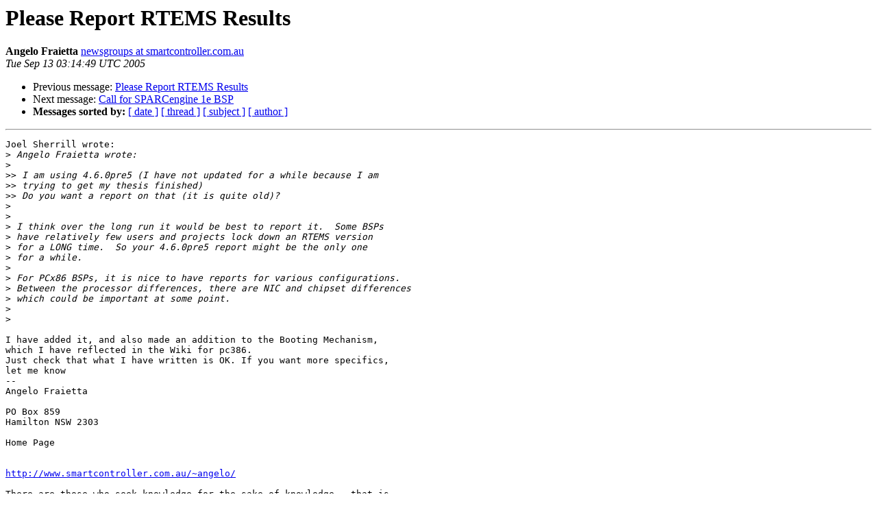

--- FILE ---
content_type: text/html
request_url: https://lists.rtems.org/pipermail/users/2005-September/046727.html
body_size: 4456
content:
<!DOCTYPE HTML PUBLIC "-//W3C//DTD HTML 4.01 Transitional//EN">
<HTML>
 <head><script>  var _paq = window._paq = window._paq || [];_paq.push(['trackPageView']);  _paq.push(['enableLinkTracking']);  (function() {    var u='https://eye.rtems.org/eye/';    _paq.push(['setTrackerUrl', u+'matomo.php']);    _paq.push(['setSiteId', '12']);    var d=document, g=d.createElement('script'), s=d.getElementsByTagName('script')[0];    g.async=true; g.src=u+'matomo.js'; s.parentNode.insertBefore(g,s);  })();</script>
   <TITLE> Please Report RTEMS Results
   </TITLE>
   <LINK REL="Index" HREF="index.html" >
   <LINK REL="made" HREF="mailto:users%40rtems.org?Subject=Re%3A%20Please%20Report%20RTEMS%20Results&In-Reply-To=%3C43264429.8080805%40smartcontroller.com.au%3E">
   <META NAME="robots" CONTENT="index,nofollow">
   <style type="text/css">
       pre {
           white-space: pre-wrap;       /* css-2.1, curent FF, Opera, Safari */
           }
   </style>
   <META http-equiv="Content-Type" content="text/html; charset=us-ascii">
   <LINK REL="Previous"  HREF="046717.html">
   <LINK REL="Next"  HREF="013103.html">
<!-- Global site tag (gtag.js) - Google Analytics -->
<script async src="https://www.googletagmanager.com/gtag/js?id=UA-148803305-5"></script>
<script>
  window.dataLayer = window.dataLayer || [];
  function gtag(){dataLayer.push(arguments);}
  gtag('js', new Date());

  gtag('config', 'UA-148803305-5');
</script>
 </HEAD>
 <BODY BGCOLOR="#ffffff">
   <H1>Please Report RTEMS Results</H1>
    <B>Angelo Fraietta</B> 
    <A HREF="mailto:users%40rtems.org?Subject=Re%3A%20Please%20Report%20RTEMS%20Results&In-Reply-To=%3C43264429.8080805%40smartcontroller.com.au%3E"
       TITLE="Please Report RTEMS Results">newsgroups at smartcontroller.com.au
       </A><BR>
    <I>Tue Sep 13 03:14:49 UTC 2005</I>
    <P><UL>
        <LI>Previous message: <A HREF="046717.html">Please Report RTEMS Results
</A></li>
        <LI>Next message: <A HREF="013103.html">Call for SPARCengine 1e BSP
</A></li>
         <LI> <B>Messages sorted by:</B> 
              <a href="date.html#46727">[ date ]</a>
              <a href="thread.html#46727">[ thread ]</a>
              <a href="subject.html#46727">[ subject ]</a>
              <a href="author.html#46727">[ author ]</a>
         </LI>
       </UL>
    <HR>  
<!--beginarticle-->
<PRE>Joel Sherrill wrote:
&gt;<i> Angelo Fraietta wrote:
</I>&gt;<i> 
</I>&gt;&gt;<i> I am using 4.6.0pre5 (I have not updated for a while because I am 
</I>&gt;&gt;<i> trying to get my thesis finished)
</I>&gt;&gt;<i> Do you want a report on that (it is quite old)?
</I>&gt;<i> 
</I>&gt;<i> 
</I>&gt;<i> I think over the long run it would be best to report it.  Some BSPs
</I>&gt;<i> have relatively few users and projects lock down an RTEMS version
</I>&gt;<i> for a LONG time.  So your 4.6.0pre5 report might be the only one
</I>&gt;<i> for a while.
</I>&gt;<i> 
</I>&gt;<i> For PCx86 BSPs, it is nice to have reports for various configurations.
</I>&gt;<i> Between the processor differences, there are NIC and chipset differences
</I>&gt;<i> which could be important at some point.
</I>&gt;<i> 
</I>&gt;<i> 
</I>
I have added it, and also made an addition to the Booting Mechanism, 
which I have reflected in the Wiki for pc386.
Just check that what I have written is OK. If you want more specifics, 
let me know
-- 
Angelo Fraietta

PO Box 859
Hamilton NSW 2303

Home Page


<A HREF="http://www.smartcontroller.com.au/~angelo/">http://www.smartcontroller.com.au/~angelo/</A>

There are those who seek knowledge for the sake of knowledge - that is 
CURIOSITY
There are those who seek knowledge to be known by others - that is VANITY
There are those who seek knowledge in order to serve - that is LOVE
     Bernard of Clairvaux (1090 - 1153)



</PRE>

<!--endarticle-->
    <HR>
    <P><UL>
        <!--threads-->
	<LI>Previous message: <A HREF="046717.html">Please Report RTEMS Results
</A></li>
	<LI>Next message: <A HREF="013103.html">Call for SPARCengine 1e BSP
</A></li>
         <LI> <B>Messages sorted by:</B> 
              <a href="date.html#46727">[ date ]</a>
              <a href="thread.html#46727">[ thread ]</a>
              <a href="subject.html#46727">[ subject ]</a>
              <a href="author.html#46727">[ author ]</a>
         </LI>
       </UL>

<hr>
<a href="http://lists.rtems.org/mailman/listinfo/users">More information about the users
mailing list</a><br>
</body></html>


--- FILE ---
content_type: text/javascript
request_url: https://eye.rtems.org/eye/matomo.js
body_size: 68195
content:
/*!!
 * Matomo - free/libre analytics platform
 *
 * JavaScript tracking client
 *
 * @link https://piwik.org
 * @source https://github.com/matomo-org/matomo/blob/master/js/piwik.js
 * @license https://piwik.org/free-software/bsd/ BSD-3 Clause (also in js/LICENSE.txt)
 * @license magnet:?xt=urn:btih:c80d50af7d3db9be66a4d0a86db0286e4fd33292&dn=bsd-3-clause.txt BSD-3-Clause
 */
;if(typeof _paq!=="object"){_paq=[]}if(typeof window.Matomo!=="object"){window.Matomo=window.Piwik=(function(){var s,b={},A={},K=document,g=navigator,ac=screen,X=window,h=X.performance||X.mozPerformance||X.msPerformance||X.webkitPerformance,u=X.encodeURIComponent,W=X.decodeURIComponent,k=unescape,M=[],I,v,am=[],z=0,ag=0,Y=0,m=false,q="";function p(au){try{return W(au)}catch(av){return unescape(au)}}function N(av){var au=typeof av;return au!=="undefined"}function D(au){return typeof au==="function"}function aa(au){return typeof au==="object"}function y(au){return typeof au==="string"||au instanceof String}function al(au){return typeof au==="number"||au instanceof Number
}function ad(au){return N(au)&&(al(au)||(y(au)&&au.length))}function E(av){if(!av){return true}var au;for(au in av){if(Object.prototype.hasOwnProperty.call(av,au)){return false}}return true}function ap(au){var av=typeof console;if(av!=="undefined"&&console&&console.error){console.error(au)}}function ak(){var az,ay,aB,av,au;for(az=0;az<arguments.length;az+=1){au=null;if(arguments[az]&&arguments[az].slice){au=arguments[az].slice()}av=arguments[az];aB=av.shift();var aA,aw;var ax=y(aB)&&aB.indexOf("::")>0;if(ax){aA=aB.split("::");aw=aA[0];aB=aA[1];if("object"===typeof v[aw]&&"function"===typeof v[aw][aB]){v[aw][aB].apply(v[aw],av)}else{if(au){am.push(au)}}}else{for(ay=0;ay<M.length;ay++){if(y(aB)){aw=M[ay];var aC=aB.indexOf(".")>0;if(aC){aA=aB.split(".");if(aw&&"object"===typeof aw[aA[0]]){aw=aw[aA[0]];aB=aA[1]}else{if(au){am.push(au);break}}}if(aw[aB]){aw[aB].apply(aw,av)}else{var aD="The method '"+aB+'\' was not found in "_paq" variable.  Please have a look at the Matomo tracker documentation: https://developer.matomo.org/api-reference/tracking-javascript';
ap(aD);if(!aC){throw new TypeError(aD)}}if(aB==="addTracker"){break}if(aB==="setTrackerUrl"||aB==="setSiteId"){break}}else{aB.apply(M[ay],av)}}}}}function at(ax,aw,av,au){if(ax.addEventListener){ax.addEventListener(aw,av,au);return true}if(ax.attachEvent){return ax.attachEvent("on"+aw,av)}ax["on"+aw]=av}function n(au){if(K.readyState==="complete"){au()}else{if(X.addEventListener){X.addEventListener("load",au,false)}else{if(X.attachEvent){X.attachEvent("onload",au)}}}}function r(ax){var au=false;if(K.attachEvent){au=K.readyState==="complete"}else{au=K.readyState!=="loading"}if(au){ax();return}var aw;if(K.addEventListener){at(K,"DOMContentLoaded",function av(){K.removeEventListener("DOMContentLoaded",av,false);if(!au){au=true;ax()}})}else{if(K.attachEvent){K.attachEvent("onreadystatechange",function av(){if(K.readyState==="complete"){K.detachEvent("onreadystatechange",av);if(!au){au=true;ax()}}});if(K.documentElement.doScroll&&X===X.top){(function av(){if(!au){try{K.documentElement.doScroll("left")
}catch(ay){setTimeout(av,0);return}au=true;ax()}}())}}}at(X,"load",function(){if(!au){au=true;ax()}},false)}function ah(av,aA,aB){if(!av){return""}var au="",ax,aw,ay,az;for(ax in b){if(Object.prototype.hasOwnProperty.call(b,ax)){az=b[ax]&&"function"===typeof b[ax][av];if(az){aw=b[ax][av];ay=aw(aA||{},aB);if(ay){au+=ay}}}}return au}function an(av){var au;m=true;ah("unload");au=new Date();var aw=au.getTimeAlias();if((s-aw)>3000){s=aw+3000}if(s){do{au=new Date()}while(au.getTimeAlias()<s)}}function o(aw,av){var au=K.createElement("script");au.type="text/javascript";au.src=aw;if(au.readyState){au.onreadystatechange=function(){var ax=this.readyState;if(ax==="loaded"||ax==="complete"){au.onreadystatechange=null;av()}}}else{au.onload=av}K.getElementsByTagName("head")[0].appendChild(au)}function O(){var au="";try{au=X.top.document.referrer}catch(aw){if(X.parent){try{au=X.parent.document.referrer}catch(av){au=""}}}if(au===""){au=K.referrer}return au}function t(au){var aw=new RegExp("^([a-z]+):"),av=aw.exec(au);
return av?av[1]:null}function d(au){var aw=new RegExp("^(?:(?:https?|ftp):)/*(?:[^@]+@)?([^:/#]+)"),av=aw.exec(au);return av?av[1]:au}function H(au){return(/^[0-9][0-9]*(\.[0-9]+)?$/).test(au)}function R(aw,ax){var au={},av;for(av in aw){if(aw.hasOwnProperty(av)&&ax(aw[av])){au[av]=aw[av]}}return au}function C(aw){var au={},av;for(av in aw){if(aw.hasOwnProperty(av)){if(H(aw[av])){au[av]=Math.round(aw[av])}else{throw new Error('Parameter "'+av+'" provided value "'+aw[av]+'" is not valid. Please provide a numeric value.')}}}return au}function l(av){var aw="",au;for(au in av){if(av.hasOwnProperty(au)){aw+="&"+u(au)+"="+u(av[au])}}return aw}function ao(av,au){av=String(av);return av.lastIndexOf(au,0)===0}function V(av,au){av=String(av);return av.indexOf(au,av.length-au.length)!==-1}function B(av,au){av=String(av);return av.indexOf(au)!==-1}function f(av,au){av=String(av);return av.substr(0,av.length-au)}function J(ax,aw,az){ax=String(ax);if(!az){az=""}var au=ax.indexOf("#");var aA=ax.length;
if(au===-1){au=aA}var ay=ax.substr(0,au);var av=ax.substr(au,aA-au);if(ay.indexOf("?")===-1){ay+="?"}else{if(!V(ay,"?")){ay+="&"}}return ay+u(aw)+"="+u(az)+av}function j(av,aw){av=String(av);if(av.indexOf("?"+aw+"=")===-1&&av.indexOf("&"+aw+"=")===-1&&av.indexOf("#"+aw+"=")===-1){return av}var aB="";var aD=av.indexOf("#");if(aD!==-1){aB=av.substr(aD+1);av=av.substr(0,aD)}var ax=av.indexOf("?");var au="";var aA=av;if(ax>-1){au=av.substr(ax+1);aA=av.substr(0,ax)}var az=function(aF){var aH;var aG=aF.length-1;for(aG;aG>=0;aG--){aH=aF[aG].split("=")[0];if(aH===aw){aF.splice(aG,1)}}return aF};if(au){var aC=az(au.split("&")).join("&");if(aC){aA+="?"+aC}}if(aB&&aB.indexOf("=")>0){var ay=aB.charAt(0)==="?";if(ay){aB=aB.substr(1)}var aE=az(aB.split("&")).join("&");if(aE){aA+="#";if(ay){aA+="?"}aA+=aE}}else{if(aB){aA+="#"+aB}}return aA}function e(aw,av){var au="[\\?&#]"+av+"=([^&#]*)";var ay=new RegExp(au);var ax=ay.exec(aw);return ax?p(ax[1]):""}function a(au){if(au&&String(au)===au){return au.replace(/^\s+|\s+$/g,"")
}return au}function G(au){return unescape(u(au))}function ar(aJ){var aw=function(aP,aO){return(aP<<aO)|(aP>>>(32-aO))},aK=function(aR){var aP="",aQ,aO;for(aQ=7;aQ>=0;aQ--){aO=(aR>>>(aQ*4))&15;aP+=aO.toString(16)}return aP},az,aM,aL,av=[],aD=1732584193,aB=4023233417,aA=2562383102,ay=271733878,ax=3285377520,aI,aH,aG,aF,aE,aN,au,aC=[];aJ=G(aJ);au=aJ.length;for(aM=0;aM<au-3;aM+=4){aL=aJ.charCodeAt(aM)<<24|aJ.charCodeAt(aM+1)<<16|aJ.charCodeAt(aM+2)<<8|aJ.charCodeAt(aM+3);aC.push(aL)}switch(au&3){case 0:aM=2147483648;break;case 1:aM=aJ.charCodeAt(au-1)<<24|8388608;break;case 2:aM=aJ.charCodeAt(au-2)<<24|aJ.charCodeAt(au-1)<<16|32768;break;case 3:aM=aJ.charCodeAt(au-3)<<24|aJ.charCodeAt(au-2)<<16|aJ.charCodeAt(au-1)<<8|128;break}aC.push(aM);while((aC.length&15)!==14){aC.push(0)}aC.push(au>>>29);aC.push((au<<3)&4294967295);for(az=0;az<aC.length;az+=16){for(aM=0;aM<16;aM++){av[aM]=aC[az+aM]}for(aM=16;aM<=79;aM++){av[aM]=aw(av[aM-3]^av[aM-8]^av[aM-14]^av[aM-16],1)}aI=aD;aH=aB;aG=aA;aF=ay;aE=ax;for(aM=0;
aM<=19;aM++){aN=(aw(aI,5)+((aH&aG)|(~aH&aF))+aE+av[aM]+1518500249)&4294967295;aE=aF;aF=aG;aG=aw(aH,30);aH=aI;aI=aN}for(aM=20;aM<=39;aM++){aN=(aw(aI,5)+(aH^aG^aF)+aE+av[aM]+1859775393)&4294967295;aE=aF;aF=aG;aG=aw(aH,30);aH=aI;aI=aN}for(aM=40;aM<=59;aM++){aN=(aw(aI,5)+((aH&aG)|(aH&aF)|(aG&aF))+aE+av[aM]+2400959708)&4294967295;aE=aF;aF=aG;aG=aw(aH,30);aH=aI;aI=aN}for(aM=60;aM<=79;aM++){aN=(aw(aI,5)+(aH^aG^aF)+aE+av[aM]+3395469782)&4294967295;aE=aF;aF=aG;aG=aw(aH,30);aH=aI;aI=aN}aD=(aD+aI)&4294967295;aB=(aB+aH)&4294967295;aA=(aA+aG)&4294967295;ay=(ay+aF)&4294967295;ax=(ax+aE)&4294967295}aN=aK(aD)+aK(aB)+aK(aA)+aK(ay)+aK(ax);return aN.toLowerCase()}function af(aw,au,av){if(!aw){aw=""}if(!au){au=""}if(aw==="translate.googleusercontent.com"){if(av===""){av=au}au=e(au,"u");aw=d(au)}else{if(aw==="cc.bingj.com"||aw==="webcache.googleusercontent.com"||aw.slice(0,5)==="74.6."){au=K.links[0].href;aw=d(au)}}return[aw,au,av]}function P(av){var au=av.length;if(av.charAt(--au)==="."){av=av.slice(0,au)}if(av.slice(0,2)==="*."){av=av.slice(1)
}if(av.indexOf("/")!==-1){av=av.substr(0,av.indexOf("/"))}return av}function aq(av){av=av&&av.text?av.text:av;if(!y(av)){var au=K.getElementsByTagName("title");if(au&&N(au[0])){av=au[0].text}}return av}function T(au){if(!au){return[]}if(!N(au.children)&&N(au.childNodes)){return au.children}if(N(au.children)){return au.children}return[]}function Z(av,au){if(!av||!au){return false}if(av.contains){return av.contains(au)}if(av===au){return true}if(av.compareDocumentPosition){return !!(av.compareDocumentPosition(au)&16)}return false}function Q(aw,ax){if(aw&&aw.indexOf){return aw.indexOf(ax)}if(!N(aw)||aw===null){return -1}if(!aw.length){return -1}var au=aw.length;if(au===0){return -1}var av=0;while(av<au){if(aw[av]===ax){return av}av++}return -1}function i(aw){if(!aw){return false}function au(ay,az){if(X.getComputedStyle){return K.defaultView.getComputedStyle(ay,null)[az]}if(ay.currentStyle){return ay.currentStyle[az]}}function ax(ay){ay=ay.parentNode;while(ay){if(ay===K){return true}ay=ay.parentNode
}return false}function av(aA,aG,ay,aD,aB,aE,aC){var az=aA.parentNode,aF=1;if(!ax(aA)){return false}if(9===az.nodeType){return true}if("0"===au(aA,"opacity")||"none"===au(aA,"display")||"hidden"===au(aA,"visibility")){return false}if(!N(aG)||!N(ay)||!N(aD)||!N(aB)||!N(aE)||!N(aC)){aG=aA.offsetTop;aB=aA.offsetLeft;aD=aG+aA.offsetHeight;ay=aB+aA.offsetWidth;aE=aA.offsetWidth;aC=aA.offsetHeight}if(aw===aA&&(0===aC||0===aE)&&"hidden"===au(aA,"overflow")){return false}if(az){if(("hidden"===au(az,"overflow")||"scroll"===au(az,"overflow"))){if(aB+aF>az.offsetWidth+az.scrollLeft||aB+aE-aF<az.scrollLeft||aG+aF>az.offsetHeight+az.scrollTop||aG+aC-aF<az.scrollTop){return false}}if(aA.offsetParent===az){aB+=az.offsetLeft;aG+=az.offsetTop}return av(az,aG,ay,aD,aB,aE,aC)}return true}return av(aw)}var aj={htmlCollectionToArray:function(aw){var au=[],av;if(!aw||!aw.length){return au}for(av=0;av<aw.length;av++){au.push(aw[av])}return au},find:function(au){if(!document.querySelectorAll||!au){return[]}var av=document.querySelectorAll(au);
return this.htmlCollectionToArray(av)},findMultiple:function(aw){if(!aw||!aw.length){return[]}var av,ax;var au=[];for(av=0;av<aw.length;av++){ax=this.find(aw[av]);au=au.concat(ax)}au=this.makeNodesUnique(au);return au},findNodesByTagName:function(av,au){if(!av||!au||!av.getElementsByTagName){return[]}var aw=av.getElementsByTagName(au);return this.htmlCollectionToArray(aw)},makeNodesUnique:function(au){var az=[].concat(au);au.sort(function(aB,aA){if(aB===aA){return 0}var aD=Q(az,aB);var aC=Q(az,aA);if(aD===aC){return 0}return aD>aC?-1:1});if(au.length<=1){return au}var av=0;var ax=0;var ay=[];var aw;aw=au[av++];while(aw){if(aw===au[av]){ax=ay.push(av)}aw=au[av++]||null}while(ax--){au.splice(ay[ax],1)}return au},getAttributeValueFromNode:function(ay,aw){if(!this.hasNodeAttribute(ay,aw)){return}if(ay&&ay.getAttribute){return ay.getAttribute(aw)}if(!ay||!ay.attributes){return}var ax=(typeof ay.attributes[aw]);if("undefined"===ax){return}if(ay.attributes[aw].value){return ay.attributes[aw].value
}if(ay.attributes[aw].nodeValue){return ay.attributes[aw].nodeValue}var av;var au=ay.attributes;if(!au){return}for(av=0;av<au.length;av++){if(au[av].nodeName===aw){return au[av].nodeValue}}return null},hasNodeAttributeWithValue:function(av,au){var aw=this.getAttributeValueFromNode(av,au);return !!aw},hasNodeAttribute:function(aw,au){if(aw&&aw.hasAttribute){return aw.hasAttribute(au)}if(aw&&aw.attributes){var av=(typeof aw.attributes[au]);return"undefined"!==av}return false},hasNodeCssClass:function(aw,au){if(aw&&au&&aw.className){var av=typeof aw.className==="string"?aw.className.split(" "):[];if(-1!==Q(av,au)){return true}}return false},findNodesHavingAttribute:function(ay,aw,au){if(!au){au=[]}if(!ay||!aw){return au}var ax=T(ay);if(!ax||!ax.length){return au}var av,az;for(av=0;av<ax.length;av++){az=ax[av];if(this.hasNodeAttribute(az,aw)){au.push(az)}au=this.findNodesHavingAttribute(az,aw,au)}return au},findFirstNodeHavingAttribute:function(aw,av){if(!aw||!av){return}if(this.hasNodeAttribute(aw,av)){return aw
}var au=this.findNodesHavingAttribute(aw,av);if(au&&au.length){return au[0]}},findFirstNodeHavingAttributeWithValue:function(ax,aw){if(!ax||!aw){return}if(this.hasNodeAttributeWithValue(ax,aw)){return ax}var au=this.findNodesHavingAttribute(ax,aw);if(!au||!au.length){return}var av;for(av=0;av<au.length;av++){if(this.getAttributeValueFromNode(au[av],aw)){return au[av]}}},findNodesHavingCssClass:function(ay,ax,au){if(!au){au=[]}if(!ay||!ax){return au}if(ay.getElementsByClassName){var az=ay.getElementsByClassName(ax);return this.htmlCollectionToArray(az)}var aw=T(ay);if(!aw||!aw.length){return[]}var av,aA;for(av=0;av<aw.length;av++){aA=aw[av];if(this.hasNodeCssClass(aA,ax)){au.push(aA)}au=this.findNodesHavingCssClass(aA,ax,au)}return au},findFirstNodeHavingClass:function(aw,av){if(!aw||!av){return}if(this.hasNodeCssClass(aw,av)){return aw}var au=this.findNodesHavingCssClass(aw,av);if(au&&au.length){return au[0]}},isLinkElement:function(av){if(!av){return false}var au=String(av.nodeName).toLowerCase();
var ax=["a","area"];var aw=Q(ax,au);return aw!==-1},setAnyAttribute:function(av,au,aw){if(!av||!au){return}if(av.setAttribute){av.setAttribute(au,aw)}else{av[au]=aw}}};var x={CONTENT_ATTR:"data-track-content",CONTENT_CLASS:"matomoTrackContent",LEGACY_CONTENT_CLASS:"piwikTrackContent",CONTENT_NAME_ATTR:"data-content-name",CONTENT_PIECE_ATTR:"data-content-piece",CONTENT_PIECE_CLASS:"matomoContentPiece",LEGACY_CONTENT_PIECE_CLASS:"piwikContentPiece",CONTENT_TARGET_ATTR:"data-content-target",CONTENT_TARGET_CLASS:"matomoContentTarget",LEGACY_CONTENT_TARGET_CLASS:"piwikContentTarget",CONTENT_IGNOREINTERACTION_ATTR:"data-content-ignoreinteraction",CONTENT_IGNOREINTERACTION_CLASS:"matomoContentIgnoreInteraction",LEGACY_CONTENT_IGNOREINTERACTION_CLASS:"piwikContentIgnoreInteraction",location:undefined,findContentNodes:function(){var av="."+this.CONTENT_CLASS;var aw="."+this.LEGACY_CONTENT_CLASS;var au="["+this.CONTENT_ATTR+"]";var ax=aj.findMultiple([av,aw,au]);return ax},findContentNodesWithinNode:function(ax){if(!ax){return[]
}var av=aj.findNodesHavingCssClass(ax,this.CONTENT_CLASS);av=aj.findNodesHavingCssClass(ax,this.LEGACY_CONTENT_CLASS,av);var au=aj.findNodesHavingAttribute(ax,this.CONTENT_ATTR);if(au&&au.length){var aw;for(aw=0;aw<au.length;aw++){av.push(au[aw])}}if(aj.hasNodeAttribute(ax,this.CONTENT_ATTR)){av.push(ax)}else{if(aj.hasNodeCssClass(ax,this.CONTENT_CLASS)){av.push(ax)}else{if(aj.hasNodeCssClass(ax,this.LEGACY_CONTENT_CLASS)){av.push(ax)}}}av=aj.makeNodesUnique(av);return av},findParentContentNode:function(av){if(!av){return}var aw=av;var au=0;while(aw&&aw!==K&&aw.parentNode){if(aj.hasNodeAttribute(aw,this.CONTENT_ATTR)){return aw}if(aj.hasNodeCssClass(aw,this.CONTENT_CLASS)){return aw}if(aj.hasNodeCssClass(aw,this.LEGACY_CONTENT_CLASS)){return aw}aw=aw.parentNode;if(au>1000){break}au++}},findPieceNode:function(av){var au;au=aj.findFirstNodeHavingAttribute(av,this.CONTENT_PIECE_ATTR);if(!au){au=aj.findFirstNodeHavingClass(av,this.CONTENT_PIECE_CLASS)}if(!au){au=aj.findFirstNodeHavingClass(av,this.LEGACY_CONTENT_PIECE_CLASS)
}if(au){return au}return av},findTargetNodeNoDefault:function(au){if(!au){return}var av=aj.findFirstNodeHavingAttributeWithValue(au,this.CONTENT_TARGET_ATTR);if(av){return av}av=aj.findFirstNodeHavingAttribute(au,this.CONTENT_TARGET_ATTR);if(av){return av}av=aj.findFirstNodeHavingClass(au,this.CONTENT_TARGET_CLASS);if(av){return av}av=aj.findFirstNodeHavingClass(au,this.LEGACY_CONTENT_TARGET_CLASS);if(av){return av}},findTargetNode:function(au){var av=this.findTargetNodeNoDefault(au);if(av){return av}return au},findContentName:function(av){if(!av){return}var ay=aj.findFirstNodeHavingAttributeWithValue(av,this.CONTENT_NAME_ATTR);if(ay){return aj.getAttributeValueFromNode(ay,this.CONTENT_NAME_ATTR)}var au=this.findContentPiece(av);if(au){return this.removeDomainIfIsInLink(au)}if(aj.hasNodeAttributeWithValue(av,"title")){return aj.getAttributeValueFromNode(av,"title")}var aw=this.findPieceNode(av);if(aj.hasNodeAttributeWithValue(aw,"title")){return aj.getAttributeValueFromNode(aw,"title")}var ax=this.findTargetNode(av);
if(aj.hasNodeAttributeWithValue(ax,"title")){return aj.getAttributeValueFromNode(ax,"title")}},findContentPiece:function(av){if(!av){return}var ax=aj.findFirstNodeHavingAttributeWithValue(av,this.CONTENT_PIECE_ATTR);if(ax){return aj.getAttributeValueFromNode(ax,this.CONTENT_PIECE_ATTR)}var au=this.findPieceNode(av);var aw=this.findMediaUrlInNode(au);if(aw){return this.toAbsoluteUrl(aw)}},findContentTarget:function(aw){if(!aw){return}var ax=this.findTargetNode(aw);if(aj.hasNodeAttributeWithValue(ax,this.CONTENT_TARGET_ATTR)){return aj.getAttributeValueFromNode(ax,this.CONTENT_TARGET_ATTR)}var av;if(aj.hasNodeAttributeWithValue(ax,"href")){av=aj.getAttributeValueFromNode(ax,"href");return this.toAbsoluteUrl(av)}var au=this.findPieceNode(aw);if(aj.hasNodeAttributeWithValue(au,"href")){av=aj.getAttributeValueFromNode(au,"href");return this.toAbsoluteUrl(av)}},isSameDomain:function(au){if(!au||!au.indexOf){return false}if(0===au.indexOf(this.getLocation().origin)){return true}var av=au.indexOf(this.getLocation().host);
if(8>=av&&0<=av){return true}return false},removeDomainIfIsInLink:function(aw){var av="^https?://[^/]+";var au="^.*//[^/]+";if(aw&&aw.search&&-1!==aw.search(new RegExp(av))&&this.isSameDomain(aw)){aw=aw.replace(new RegExp(au),"");if(!aw){aw="/"}}return aw},findMediaUrlInNode:function(ay){if(!ay){return}var aw=["img","embed","video","audio"];var au=ay.nodeName.toLowerCase();if(-1!==Q(aw,au)&&aj.findFirstNodeHavingAttributeWithValue(ay,"src")){var ax=aj.findFirstNodeHavingAttributeWithValue(ay,"src");return aj.getAttributeValueFromNode(ax,"src")}if(au==="object"&&aj.hasNodeAttributeWithValue(ay,"data")){return aj.getAttributeValueFromNode(ay,"data")}if(au==="object"){var az=aj.findNodesByTagName(ay,"param");if(az&&az.length){var av;for(av=0;av<az.length;av++){if("movie"===aj.getAttributeValueFromNode(az[av],"name")&&aj.hasNodeAttributeWithValue(az[av],"value")){return aj.getAttributeValueFromNode(az[av],"value")}}}var aA=aj.findNodesByTagName(ay,"embed");if(aA&&aA.length){return this.findMediaUrlInNode(aA[0])
}}},trim:function(au){return a(au)},isOrWasNodeInViewport:function(az){if(!az||!az.getBoundingClientRect||az.nodeType!==1){return true}var ay=az.getBoundingClientRect();var ax=K.documentElement||{};var aw=ay.top<0;if(aw&&az.offsetTop){aw=(az.offsetTop+ay.height)>0}var av=ax.clientWidth;if(X.innerWidth&&av>X.innerWidth){av=X.innerWidth}var au=ax.clientHeight;if(X.innerHeight&&au>X.innerHeight){au=X.innerHeight}return((ay.bottom>0||aw)&&ay.right>0&&ay.left<av&&((ay.top<au)||aw))},isNodeVisible:function(av){var au=i(av);var aw=this.isOrWasNodeInViewport(av);return au&&aw},buildInteractionRequestParams:function(au,av,aw,ax){var ay="";if(au){ay+="c_i="+u(au)}if(av){if(ay){ay+="&"}ay+="c_n="+u(av)}if(aw){if(ay){ay+="&"}ay+="c_p="+u(aw)}if(ax){if(ay){ay+="&"}ay+="c_t="+u(ax)}if(ay){ay+="&ca=1"}return ay},buildImpressionRequestParams:function(au,av,aw){var ax="c_n="+u(au)+"&c_p="+u(av);if(aw){ax+="&c_t="+u(aw)}if(ax){ax+="&ca=1"}return ax},buildContentBlock:function(aw){if(!aw){return}var au=this.findContentName(aw);
var av=this.findContentPiece(aw);var ax=this.findContentTarget(aw);au=this.trim(au);av=this.trim(av);ax=this.trim(ax);return{name:au||"Unknown",piece:av||"Unknown",target:ax||""}},collectContent:function(ax){if(!ax||!ax.length){return[]}var aw=[];var au,av;for(au=0;au<ax.length;au++){av=this.buildContentBlock(ax[au]);if(N(av)){aw.push(av)}}return aw},setLocation:function(au){this.location=au},getLocation:function(){var au=this.location||X.location;if(!au.origin){au.origin=au.protocol+"//"+au.hostname+(au.port?":"+au.port:"")}return au},toAbsoluteUrl:function(av){if((!av||String(av)!==av)&&av!==""){return av}if(""===av){return this.getLocation().href}if(av.search(/^\/\//)!==-1){return this.getLocation().protocol+av}if(av.search(/:\/\//)!==-1){return av}if(0===av.indexOf("#")){return this.getLocation().origin+this.getLocation().pathname+av}if(0===av.indexOf("?")){return this.getLocation().origin+this.getLocation().pathname+av}if(0===av.search("^[a-zA-Z]{2,11}:")){return av}if(av.search(/^\//)!==-1){return this.getLocation().origin+av
}var au="(.*/)";var aw=this.getLocation().origin+this.getLocation().pathname.match(new RegExp(au))[0];return aw+av},isUrlToCurrentDomain:function(av){var aw=this.toAbsoluteUrl(av);if(!aw){return false}var au=this.getLocation().origin;if(au===aw){return true}if(0===String(aw).indexOf(au)){if(":"===String(aw).substr(au.length,1)){return false}return true}return false},setHrefAttribute:function(av,au){if(!av||!au){return}aj.setAnyAttribute(av,"href",au)},shouldIgnoreInteraction:function(au){if(aj.hasNodeAttribute(au,this.CONTENT_IGNOREINTERACTION_ATTR)){return true}if(aj.hasNodeCssClass(au,this.CONTENT_IGNOREINTERACTION_CLASS)){return true}if(aj.hasNodeCssClass(au,this.LEGACY_CONTENT_IGNOREINTERACTION_CLASS)){return true}return false}};function ab(av,ay){if(ay){return ay}av=x.toAbsoluteUrl(av);if(B(av,"?")){var ax=av.indexOf("?");av=av.slice(0,ax)}if(V(av,"matomo.php")){av=f(av,"matomo.php".length)}else{if(V(av,"piwik.php")){av=f(av,"piwik.php".length)}else{if(V(av,".php")){var au=av.lastIndexOf("/");
var aw=1;av=av.slice(0,au+aw)}}}if(V(av,"/js/")){av=f(av,"js/".length)}return av}function S(aA){var aC="Matomo_Overlay";var av=new RegExp("index\\.php\\?module=Overlay&action=startOverlaySession&idSite=([0-9]+)&period=([^&]+)&date=([^&]+)(&segment=[^&]*)?");var aw=av.exec(K.referrer);if(aw){var ay=aw[1];if(ay!==String(aA)){return false}var az=aw[2],au=aw[3],ax=aw[4];if(!ax){ax=""}else{if(ax.indexOf("&segment=")===0){ax=ax.substr("&segment=".length)}}X.name=aC+"###"+az+"###"+au+"###"+ax}var aB=X.name.split("###");return aB.length===4&&aB[0]===aC}function ae(av,aA,aw){var az=X.name.split("###"),ay=az[1],au=az[2],ax=az[3],aB=ab(av,aA);o(aB+"plugins/Overlay/client/client.js?v=1",function(){Matomo_Overlay_Client.initialize(aB,aw,ay,au,ax)})}function w(){var aw;try{aw=X.frameElement}catch(av){return true}if(N(aw)){return(aw&&String(aw.nodeName).toLowerCase()==="iframe")?true:false}try{return X.self!==X.top}catch(au){return true}}function U(ct,cn){var bV=this,bo="mtm_consent",c1="mtm_cookie_consent",da="mtm_consent_removed",ch=af(K.domain,X.location.href,O()),di=P(ch[0]),bZ=p(ch[1]),bA=p(ch[2]),dg=false,cx="GET",dC=cx,aQ="application/x-www-form-urlencoded; charset=UTF-8",cR=aQ,aM=ct||"",bU="",dr="",cD="",cj=cn||"",bL="",b0="",bf,bu="",dy=["7z","aac","apk","arc","arj","asc","asf","asx","avi","azw3","bin","csv","deb","dmg","doc","docx","epub","exe","flv","gif","gz","gzip","hqx","ibooks","jar","jpg","jpeg","js","md5","mobi","mp2","mp3","mp4","mpg","mpeg","mov","movie","msi","msp","odb","odf","odg","ods","odt","ogg","ogv","pdf","phps","png","ppt","pptx","qt","qtm","ra","ram","rar","rpm","rtf","sea","sha","sha256","sha512","sig","sit","tar","tbz","tbz2","bz","bz2","tgz","torrent","txt","wav","wma","wmv","wpd","xls","xlsx","xml","xz","z","zip"],aG=[di],bM=[],cS=[".paypal.com"],cy=[],bY=[],bj=[],bW=500,dl=true,c7,bg,b4,b1,aw,cH=["pk_campaign","mtm_campaign","piwik_campaign","matomo_campaign","utm_campaign","utm_source","utm_medium"],bT=["pk_kwd","mtm_kwd","piwik_kwd","matomo_kwd","utm_term"],cV=["mtm_campaign","matomo_campaign","mtm_cpn","pk_campaign","piwik_campaign","pk_cpn","utm_campaign","mtm_keyword","matomo_kwd","mtm_kwd","pk_keyword","piwik_kwd","pk_kwd","utm_term","mtm_source","pk_source","utm_source","mtm_medium","pk_medium","utm_medium","mtm_content","pk_content","utm_content","mtm_cid","pk_cid","utm_id","mtm_clid","mtm_group","pk_group","mtm_placement","pk_placement"],bv="_pk_",aD="pk_vid",ba=180,dp,bC,b5=false,aR="Lax",bx=false,de,bp,dm=true,bI,c8=33955200000,cE=1800000,dx=15768000000,bd=true,bR=false,bs=false,b3=false,aZ=false,cq,b9={},cC={},bz={},bG=200,cN={},ds={},dz={},a3={},co=[],by=false,ck=false,cp=[],cu=false,cZ=false,ax=false,dA=false,db=false,aW=false,bn=w(),cT=null,dq=null,a0,bO,cl=ar,bB,aU,bN=false,cK=0,bH=["id","ses","cvar","ref"],cY=false,bP=null,c9=[],cM=[],aF=Y++,aE=false,dn=true,cW=false;
try{bu=K.title}catch(cU){bu=""}function aL(dN){if(bx&&dN!==da){return 0}var dL=new RegExp("(^|;)[ ]*"+dN+"=([^;]*)"),dM=dL.exec(K.cookie);return dM?W(dM[2]):0}bP=!aL(da);function dG(dP,dQ,dT,dS,dN,dO,dR){if(bx&&dP!==da){return}var dM;if(dT){dM=new Date();dM.setTime(dM.getTime()+dT)}if(!dR){dR="Lax"}K.cookie=dP+"="+u(dQ)+(dT?";expires="+dM.toGMTString():"")+";path="+(dS||"/")+(dN?";domain="+dN:"")+(dO?";secure":"")+";SameSite="+dR;if((!dT||dT>=0)&&aL(dP)!==String(dQ)){var dL="There was an error setting cookie `"+dP+"`. Please check domain and path.";ap(dL)}}function cf(dL){var dN,dM;if(dm!==true&&!cY){for(dM=0;dM<cH.length;dM++){dL=j(dL,cH[dM])}for(dM=0;dM<bT.length;dM++){dL=j(dL,bT[dM])}for(dM=0;dM<cV.length;dM++){dL=j(dL,cV[dM])}}dL=j(dL,aD);dL=j(dL,"ignore_referrer");dL=j(dL,"ignore_referer");for(dM=0;dM<cy.length;dM++){dL=j(dL,cy[dM])}if(b1){dN=new RegExp("#.*");return dL.replace(dN,"")}return dL}function b8(dN,dL){var dO=t(dL),dM;if(dO){return dL}if(dL.slice(0,1)==="/"){return t(dN)+"://"+d(dN)+dL
}dN=cf(dN);dM=dN.indexOf("?");if(dM>=0){dN=dN.slice(0,dM)}dM=dN.lastIndexOf("/");if(dM!==dN.length-1){dN=dN.slice(0,dM+1)}return dN+dL}function c5(dN,dL){var dM;dN=String(dN).toLowerCase();dL=String(dL).toLowerCase();if(dN===dL){return true}if(dL.slice(0,1)==="."){if(dN===dL.slice(1)){return true}dM=dN.length-dL.length;if((dM>0)&&(dN.slice(dM)===dL)){return true}}return false}function cB(dL){var dM=document.createElement("a");if(dL.indexOf("//")!==0&&dL.indexOf("http")!==0){if(dL.indexOf("*")===0){dL=dL.substr(1)}if(dL.indexOf(".")===0){dL=dL.substr(1)}dL="http://"+dL}dM.href=x.toAbsoluteUrl(dL);if(dM.pathname){return dM.pathname}return""}function be(dM,dL){if(!ao(dL,"/")){dL="/"+dL}if(!ao(dM,"/")){dM="/"+dM}var dN=(dL==="/"||dL==="/*");if(dN){return true}if(dM===dL){return true}dL=String(dL).toLowerCase();dM=String(dM).toLowerCase();if(V(dL,"*")){dL=dL.slice(0,-1);dN=(!dL||dL==="/");if(dN){return true}if(dM===dL){return true}return dM.indexOf(dL)===0}if(!V(dM,"/")){dM+="/"}if(!V(dL,"/")){dL+="/"
}return dM.indexOf(dL)===0}function aA(dP,dR){var dM,dL,dN,dO,dQ;for(dM=0;dM<aG.length;dM++){dO=P(aG[dM]);dQ=cB(aG[dM]);if(c5(dP,dO)&&be(dR,dQ)){return true}}return false}function a6(dO){var dM,dL,dN;for(dM=0;dM<aG.length;dM++){dL=P(aG[dM].toLowerCase());if(dO===dL){return true}if(dL.slice(0,1)==="."){if(dO===dL.slice(1)){return true}dN=dO.length-dL.length;if((dN>0)&&(dO.slice(dN)===dL)){return true}}}return false}function cJ(dL){var dM,dO,dQ,dN,dP;if(!dL.length||!cS.length){return false}dO=d(dL);dQ=cB(dL);if(dO.indexOf("www.")===0){dO=dO.substr(4)}for(dM=0;dM<cS.length;dM++){dN=P(cS[dM]);dP=cB(cS[dM]);if(dN.indexOf("www.")===0){dN=dN.substr(4)}if(c5(dO,dN)&&be(dQ,dP)){return true}}return false}function au(){if(q&&q.length>0){return true}q=e(X.location.href,"tracker_install_check");return q&&q.length>0}function cI(){if(au()&&aa(X)){X.close()}}function cF(dL,dN){dL=dL.replace("send_image=0","send_image=1");var dM=new Image(1,1);dM.onload=function(){I=0;if(typeof dN==="function"){dN({request:dL,trackerUrl:aM,success:true})
}};dM.onerror=function(){if(typeof dN==="function"){dN({request:dL,trackerUrl:aM,success:false})}};dM.src=aM+(aM.indexOf("?")<0?"?":"&")+dL;cI()}function c2(dL){if(dC==="POST"){return true}return dL&&(dL.length>2000||dL.indexOf('{"requests"')===0)}function aT(){return"object"===typeof g&&"function"===typeof g.sendBeacon&&"function"===typeof Blob}function bh(dP,dS,dR){var dN=aT();if(!dN){return false}var dO={type:"application/x-www-form-urlencoded; charset=UTF-8"};var dT=false;var dM=aM;try{var dL=new Blob([dP],dO);if(dR&&!c2(dP)){dL=new Blob([],dO);dM=dM+(dM.indexOf("?")<0?"?":"&")+dP}dT=g.sendBeacon(dM,dL)}catch(dQ){return false}if(dT&&typeof dS==="function"){dS({request:dP,trackerUrl:aM,success:true,isSendBeacon:true})}cI();return dT}function dw(dM,dN,dL){if(!N(dL)||null===dL){dL=true}if(m&&bh(dM,dN,dL)){return}setTimeout(function(){if(m&&bh(dM,dN,dL)){return}var dQ;try{var dP=X.XMLHttpRequest?new X.XMLHttpRequest():X.ActiveXObject?new ActiveXObject("Microsoft.XMLHTTP"):null;dP.open("POST",aM,true);
dP.onreadystatechange=function(){if(this.readyState===4&&!(this.status>=200&&this.status<300)){var dR=m&&bh(dM,dN,dL);if(!dR&&dL){cF(dM,dN)}else{if(typeof dN==="function"){dN({request:dM,trackerUrl:aM,success:false,xhr:this})}}}else{if(this.readyState===4&&(typeof dN==="function")){dN({request:dM,trackerUrl:aM,success:true,xhr:this})}}};dP.setRequestHeader("Content-Type",cR);dP.withCredentials=true;dP.send(dM)}catch(dO){dQ=m&&bh(dM,dN,dL);if(!dQ&&dL){cF(dM,dN)}else{if(typeof dN==="function"){dN({request:dM,trackerUrl:aM,success:false})}}}cI()},50)}function cv(dM){var dL=new Date();var dN=dL.getTime()+dM;if(!s||dN>s){s=dN}}function bl(){bn=true;cT=new Date().getTime()}function dF(){var dL=new Date().getTime();return !cT||(dL-cT)>bg}function aH(){if(dF()){b4()}}function a5(){if(K.visibilityState==="hidden"&&dF()){b4()}else{if(K.visibilityState==="visible"){cT=new Date().getTime()}}}function dJ(){if(aW||!bg){return}aW=true;at(X,"focus",bl);at(X,"blur",aH);at(X,"visibilitychange",a5);ag++;v.addPlugin("HeartBeat"+ag,{unload:function(){if(aW&&dF()){b4()
}}})}function c0(dP){var dM=new Date();var dL=dM.getTime();dq=dL;if(cZ&&dL<cZ){var dN=cZ-dL;setTimeout(dP,dN);cv(dN+50);cZ+=50;return}if(cZ===false){var dO=800;cZ=dL+dO}dP()}function aX(){if(aL(da)){bP=false}else{if(aL(bo)){bP=true}}}function b2(dO){var dN,dM="",dL="";for(dN in dz){if(Object.prototype.hasOwnProperty.call(dz,dN)){dL+="&"+dN+"="+dz[dN]}}if(a3){dM="&uadata="+u(X.JSON.stringify(a3))}if(dO instanceof Array){for(dN=0;dN<dO.length;dN++){dO[dN]+=dM+dL}}else{dO+=dM+dL}return dO}function av(){return N(g.userAgentData)&&D(g.userAgentData.getHighEntropyValues)}function cG(dL){if(by||ck){return}ck=true;a3={brands:g.userAgentData.brands,platform:g.userAgentData.platform};g.userAgentData.getHighEntropyValues(["brands","model","platform","platformVersion","uaFullVersion","fullVersionList"]).then(function(dN){var dM;if(dN.fullVersionList){delete dN.brands;delete dN.uaFullVersion}a3=dN;by=true;ck=false;dL()},function(dM){by=true;ck=false;dL()})}function bS(dM,dL,dN){aX();if(!bP){c9.push([dM,dN]);
return}if(dn&&!by&&av()){co.push([dM,dN]);return}aE=true;if(!de&&dM){if(cY&&bP){dM+="&consent=1"}dM=b2(dM);c0(function(){if(dl&&bh(dM,dN,true)){cv(100);return}if(c2(dM)){dw(dM,dN)}else{cF(dM,dN)}cv(dL)})}if(!aW){dJ()}}function cA(dL){if(de){return false}return(dL&&dL.length)}function dv(dL,dP){if(!dP||dP>=dL.length){return[dL]}var dM=0;var dN=dL.length;var dO=[];for(dM;dM<dN;dM+=dP){dO.push(dL.slice(dM,dM+dP))}return dO}function dH(dM,dL){if(!cA(dM)){return}if(dn&&!by&&av()){co.push([dM,null]);return}if(!bP){c9.push([dM,null]);return}aE=true;c0(function(){var dP=dv(dM,50);var dN=0,dO;for(dN;dN<dP.length;dN++){dO='{"requests":["?'+b2(dP[dN]).join('","?')+'"],"send_image":0}';if(dl&&bh(dO,null,false)){cv(100)}else{dw(dO,null,false)}}cv(dL)})}function a2(dL){return bv+dL+"."+cj+"."+bB}function cc(dN,dM,dL){dG(dN,"",-129600000,dM,dL)}function ci(){if(bx){return"0"}if(!N(X.showModalDialog)&&N(g.cookieEnabled)){return g.cookieEnabled?"1":"0"}var dL=bv+"testcookie";dG(dL,"1",undefined,bC,dp,b5,aR);
var dM=aL(dL)==="1"?"1":"0";cc(dL);return dM}function bt(){bB=cl((dp||di)+(bC||"/")).slice(0,4)}function ay(){var dM,dL;for(dM=0;dM<co.length;dM++){dL=typeof co[dM][0];if(dL==="string"){bS(co[dM][0],bW,co[dM][1])}else{if(dL==="object"){dH(co[dM][0],bW)}}}co=[]}function c6(){if(!dn){return{}}if(av()){cG(ay)}if(N(dz.res)){return dz}var dM,dO,dP={pdf:"application/pdf",qt:"video/quicktime",realp:"audio/x-pn-realaudio-plugin",wma:"application/x-mplayer2",fla:"application/x-shockwave-flash",java:"application/x-java-vm",ag:"application/x-silverlight"};if(!((new RegExp("MSIE")).test(g.userAgent))){if(g.mimeTypes&&g.mimeTypes.length){for(dM in dP){if(Object.prototype.hasOwnProperty.call(dP,dM)){dO=g.mimeTypes[dP[dM]];dz[dM]=(dO&&dO.enabledPlugin)?"1":"0"}}}if(!((new RegExp("Edge[ /](\\d+[\\.\\d]+)")).test(g.userAgent))&&typeof navigator.javaEnabled!=="unknown"&&N(g.javaEnabled)&&g.javaEnabled()){dz.java="1"}if(!N(X.showModalDialog)&&N(g.cookieEnabled)){dz.cookie=g.cookieEnabled?"1":"0"}else{dz.cookie=ci()
}}var dN=parseInt(ac.width,10);var dL=parseInt(ac.height,10);dz.res=parseInt(dN,10)+"x"+parseInt(dL,10);return dz}function ca(){var dM=a2("cvar"),dL=aL(dM);if(dL&&dL.length){dL=X.JSON.parse(dL);if(aa(dL)){return dL}}return{}}function c3(){if(aZ===false){aZ=ca()}}function df(){var dL=c6();return cl((g.userAgent||"")+(g.platform||"")+X.JSON.stringify(dL)+(new Date()).getTime()+Math.random()).slice(0,16)}function aJ(){var dL=c6();return cl((g.userAgent||"")+(g.platform||"")+X.JSON.stringify(dL)).slice(0,6)}function bq(){return Math.floor((new Date()).getTime()/1000)}function aS(){var dM=bq();var dN=aJ();var dL=String(dM)+dN;return dL}function du(dN){dN=String(dN);var dQ=aJ();var dO=dQ.length;var dP=dN.substr(-1*dO,dO);var dM=parseInt(dN.substr(0,dN.length-dO),10);if(dM&&dP&&dP===dQ){var dL=bq();if(ba<=0){return true}if(dL>=dM&&dL<=(dM+ba)){return true}}return false}function dI(dL){if(!db){return""}var dP=e(dL,aD);if(!dP){return""}dP=String(dP);var dN=new RegExp("^[a-zA-Z0-9]+$");if(dP.length===32&&dN.test(dP)){var dM=dP.substr(16,32);
if(du(dM)){var dO=dP.substr(0,16);return dO}}return""}function dc(){if(!b0){b0=dI(bZ)}var dN=new Date(),dL=Math.round(dN.getTime()/1000),dM=a2("id"),dQ=aL(dM),dP,dO;if(dQ){dP=dQ.split(".");dP.unshift("0");if(b0.length){dP[1]=b0}return dP}if(b0.length){dO=b0}else{if("0"===ci()){dO=""}else{dO=df()}}dP=["1",dO,dL];return dP}function a9(){var dO=dc(),dM=dO[0],dN=dO[1],dL=dO[2];return{newVisitor:dM,uuid:dN,createTs:dL}}function aP(){var dO=new Date(),dM=dO.getTime(),dP=a9().createTs;var dL=parseInt(dP,10);var dN=(dL*1000)+c8-dM;return dN}function aV(dL){if(!cj){return}var dN=new Date(),dM=Math.round(dN.getTime()/1000);if(!N(dL)){dL=a9()}var dO=dL.uuid+"."+dL.createTs+".";dG(a2("id"),dO,aP(),bC,dp,b5,aR)}function bX(){var dL=aL(a2("ref"));if(dL.length){try{dL=X.JSON.parse(dL);if(aa(dL)){return dL}}catch(dM){}}return["","",0,""]}function bJ(dN){var dM=bv+"testcookie_domain";var dL="testvalue";dG(dM,dL,10000,null,dN,b5,aR);if(aL(dM)===dL){cc(dM,null,dN);return true}return false}function aN(){var dM=bx;
bx=false;var dL,dN;for(dL=0;dL<bH.length;dL++){dN=a2(bH[dL]);if(dN!==da&&dN!==bo&&0!==aL(dN)){cc(dN,bC,dp)}}bx=dM}function cg(dL){cj=dL}function dK(dP){if(!dP||!aa(dP)){return}var dO=[];var dN;for(dN in dP){if(Object.prototype.hasOwnProperty.call(dP,dN)){dO.push(dN)}}var dQ={};dO.sort();var dL=dO.length;var dM;for(dM=0;dM<dL;dM++){dQ[dO[dM]]=dP[dO[dM]]}return dQ}function cs(){dG(a2("ses"),"1",cE,bC,dp,b5,aR)}function br(){var dO="";var dM="abcdefghijklmnopqrstuvwxyz0123456789ABCDEFGHIJKLMNOPQRSTUVWXYZ";var dN=dM.length;var dL;for(dL=0;dL<6;dL++){dO+=dM.charAt(Math.floor(Math.random()*dN))}return dO}function aI(dM){if(cD!==""){dM+=cD;bs=true;return dM}if(!h){return dM}var dN=(typeof h.timing==="object")&&h.timing?h.timing:undefined;if(!dN){dN=(typeof h.getEntriesByType==="function")&&h.getEntriesByType("navigation")?h.getEntriesByType("navigation")[0]:undefined}if(!dN){return dM}var dL="";if(dN.connectEnd&&dN.fetchStart){if(dN.connectEnd<dN.fetchStart){return dM}dL+="&pf_net="+Math.round(dN.connectEnd-dN.fetchStart)
}if(dN.responseStart&&dN.requestStart){if(dN.responseStart<dN.requestStart){return dM}dL+="&pf_srv="+Math.round(dN.responseStart-dN.requestStart)}if(dN.responseStart&&dN.responseEnd){if(dN.responseEnd<dN.responseStart){return dM}dL+="&pf_tfr="+Math.round(dN.responseEnd-dN.responseStart)}if(N(dN.domLoading)){if(dN.domInteractive&&dN.domLoading){if(dN.domInteractive<dN.domLoading){return dM}dL+="&pf_dm1="+Math.round(dN.domInteractive-dN.domLoading)}}else{if(dN.domInteractive&&dN.responseEnd){if(dN.domInteractive<dN.responseEnd){return dM}dL+="&pf_dm1="+Math.round(dN.domInteractive-dN.responseEnd)}}if(dN.domComplete&&dN.domInteractive){if(dN.domComplete<dN.domInteractive){return dM}dL+="&pf_dm2="+Math.round(dN.domComplete-dN.domInteractive)}if(dN.loadEventEnd&&dN.loadEventStart){if(dN.loadEventEnd<dN.loadEventStart){return dM}dL+="&pf_onl="+Math.round(dN.loadEventEnd-dN.loadEventStart)}return dM+dL}function cr(dL){return e(dL,"ignore_referrer")==="1"||e(dL,"ignore_referer")==="1"}function dB(){var dV,dO=new Date(),dP=Math.round(dO.getTime()/1000),d0,dN,dQ=1024,dX,dR,dM=a2("ses"),dU=a2("ref"),dT=aL(dM),dL=bX(),dZ=bf||bZ,dW,dS,dY={};
dW=dL[0];dS=dL[1];d0=dL[2];dN=dL[3];if(!cr(dZ)&&!dT){if((!bI||!dW.length)&&(dm||cY)){for(dV in cH){if(Object.prototype.hasOwnProperty.call(cH,dV)){dW=e(dZ,cH[dV]);if(dW.length){break}}}for(dV in bT){if(Object.prototype.hasOwnProperty.call(bT,dV)){dS=e(dZ,bT[dV]);if(dS.length){break}}}}dX=d(bA);dR=dN.length?d(dN):"";if(dX.length&&!a6(dX)&&!cJ(bA)&&(!bI||!dR.length||a6(dR)||cJ(dN))){dN=bA}if(dN.length||dW.length){d0=dP;dL=[dW,dS,d0,cf(dN.slice(0,dQ))];dG(dU,X.JSON.stringify(dL),dx,bC,dp,b5,aR)}}if(dW.length){dY._rcn=u(dW)}if(dS.length){dY._rck=u(dS)}dY._refts=d0;if(String(dN).length){dY._ref=u(cf(dN.slice(0,dQ)))}return dY}function cL(dM,dY,dZ){var dX,dL=new Date(),dW=aZ,dS=a2("cvar"),d1=bf||bZ,dN=cr(d1);if(bx){aN()}if(de){return""}var d0=new RegExp("^file://","i");if(!cW&&(X.location.protocol==="file:"||d0.test(d1))){return""}c6();var dT=a9();var dQ=K.characterSet||K.charset;if(!dQ||dQ.toLowerCase()==="utf-8"){dQ=null}dM+="&idsite="+cj+"&rec=1&r="+String(Math.random()).slice(2,8)+"&h="+dL.getHours()+"&m="+dL.getMinutes()+"&s="+dL.getSeconds()+"&url="+u(cf(d1))+(bA.length&&!cJ(bA)&&!dN?"&urlref="+u(cf(bA)):"")+(ad(bL)?"&uid="+u(bL):"")+"&_id="+dT.uuid+"&_idn="+dT.newVisitor+(dQ?"&cs="+u(dQ):"")+"&send_image=0";
var dV=dB();for(dX in dV){if(Object.prototype.hasOwnProperty.call(dV,dX)){dM+="&"+dX+"="+dV[dX]}}var d3=[];if(dY){for(dX in dY){if(Object.prototype.hasOwnProperty.call(dY,dX)&&/^dimension\d+$/.test(dX)){var dO=dX.replace("dimension","");d3.push(parseInt(dO,10));d3.push(String(dO));dM+="&"+dX+"="+u(dY[dX]);delete dY[dX]}}}if(dY&&E(dY)){dY=null}for(dX in cN){if(Object.prototype.hasOwnProperty.call(cN,dX)){dM+="&"+dX+"="+u(cN[dX])}}for(dX in bz){if(Object.prototype.hasOwnProperty.call(bz,dX)){var dR=(-1===Q(d3,dX));if(dR){dM+="&dimension"+dX+"="+u(bz[dX])}}}if(dY){dM+="&data="+u(X.JSON.stringify(dY))}else{if(aw){dM+="&data="+u(X.JSON.stringify(aw))}}function dP(d4,d5){var d6=X.JSON.stringify(d4);if(d6.length>2){return"&"+d5+"="+u(d6)}return""}var d2=dK(b9);var dU=dK(cC);dM+=dP(d2,"cvar");dM+=dP(dU,"e_cvar");if(aZ){dM+=dP(aZ,"_cvar");for(dX in dW){if(Object.prototype.hasOwnProperty.call(dW,dX)){if(aZ[dX][0]===""||aZ[dX][1]===""){delete aZ[dX]}}}if(b3){dG(dS,X.JSON.stringify(aZ),cE,bC,dp,b5,aR)
}}if(bd&&bR&&!bs){dM=aI(dM);bs=true}if(aU){dM+="&pv_id="+aU}aV(dT);cs();dM+=ah(dZ,{tracker:bV,request:dM});if(dr.length){dM+="&"+dr}if(au()){dM+="&tracker_install_check="+q}if(D(cq)){dM=cq(dM)}return dM}b4=function bi(){var dL=new Date();dL=dL.getTime();if(!dq){return false}if(dq+bg<=dL){bV.ping();return true}return false};function bD(dO,dN,dS,dP,dL,dV){var dR="idgoal=0",dM=new Date(),dT=[],dU,dQ=String(dO).length;if(dQ){dR+="&ec_id="+u(dO)}dR+="&revenue="+dN;if(String(dS).length){dR+="&ec_st="+dS}if(String(dP).length){dR+="&ec_tx="+dP}if(String(dL).length){dR+="&ec_sh="+dL}if(String(dV).length){dR+="&ec_dt="+dV}if(ds){for(dU in ds){if(Object.prototype.hasOwnProperty.call(ds,dU)){if(!N(ds[dU][1])){ds[dU][1]=""}if(!N(ds[dU][2])){ds[dU][2]=""}if(!N(ds[dU][3])||String(ds[dU][3]).length===0){ds[dU][3]=0}if(!N(ds[dU][4])||String(ds[dU][4]).length===0){ds[dU][4]=1}dT.push(ds[dU])}}dR+="&ec_items="+u(X.JSON.stringify(dT))}dR=cL(dR,aw,"ecommerce");bS(dR,bW);if(dQ){ds={}}}function cb(dL,dP,dO,dN,dM,dQ){if(String(dL).length&&N(dP)){bD(dL,dP,dO,dN,dM,dQ)
}}function bF(dL){if(N(dL)){bD("",dL,"","","","")}}function cd(dM,dO,dN){if(!bN){aU=br()}var dL=cL("action_name="+u(aq(dM||bu)),dO,"log");if(bd&&!bs){dL=aI(dL)}bS(dL,bW,dN)}function bb(dN,dM){var dO,dL="(^| )(piwik[_-]"+dM+"|matomo[_-]"+dM;if(dN){for(dO=0;dO<dN.length;dO++){dL+="|"+dN[dO]}}dL+=")( |$)";return new RegExp(dL)}function a4(dL){return(aM&&dL&&0===String(dL).indexOf(aM))}function cP(dP,dL,dQ,dM){if(a4(dL)){return 0}var dO=bb(bY,"download"),dN=bb(bj,"link"),dR=new RegExp("\\.("+dy.join("|")+")([?&#]|$)","i");if(dN.test(dP)){return"link"}if(dM||dO.test(dP)||dR.test(dL)){return"download"}if(dQ){return 0}return"link"}function aC(dM){var dL;dL=dM.parentNode;while(dL!==null&&N(dL)){if(aj.isLinkElement(dM)){break}dM=dL;dL=dM.parentNode}return dM}function dE(dQ){dQ=aC(dQ);if(!aj.hasNodeAttribute(dQ,"href")){return}if(!N(dQ.href)){return}var dP=aj.getAttributeValueFromNode(dQ,"href");var dM=dQ.pathname||cB(dQ.href);var dR=dQ.hostname||d(dQ.href);var dS=dR.toLowerCase();var dN=dQ.href.replace(dR,dS);
var dO=new RegExp("^(javascript|vbscript|jscript|mocha|livescript|ecmascript|mailto|tel):","i");if(!dO.test(dN)){var dL=cP(dQ.className,dN,aA(dS,dM),aj.hasNodeAttribute(dQ,"download"));if(dL){return{type:dL,href:dN}}}}function aY(dL,dM,dN,dO){var dP=x.buildInteractionRequestParams(dL,dM,dN,dO);if(!dP){return}return cL(dP,null,"contentInteraction")}function bm(dL,dM){if(!dL||!dM){return false}var dN=x.findTargetNode(dL);if(x.shouldIgnoreInteraction(dN)){return false}dN=x.findTargetNodeNoDefault(dL);if(dN&&!Z(dN,dM)){return false}return true}function cO(dN,dM,dP){if(!dN){return}var dL=x.findParentContentNode(dN);if(!dL){return}if(!bm(dL,dN)){return}var dO=x.buildContentBlock(dL);if(!dO){return}if(!dO.target&&dP){dO.target=dP}return x.buildInteractionRequestParams(dM,dO.name,dO.piece,dO.target)}function a7(dM){if(!cp||!cp.length){return false}var dL,dN;for(dL=0;dL<cp.length;dL++){dN=cp[dL];if(dN&&dN.name===dM.name&&dN.piece===dM.piece&&dN.target===dM.target){return true}}return false}function a8(dL){return function(dP){if(!dL){return
}var dN=x.findParentContentNode(dL);var dM;if(dP){dM=dP.target||dP.srcElement}if(!dM){dM=dL}if(!bm(dN,dM)){return}if(!dN){return false}var dQ=x.findTargetNode(dN);if(!dQ||x.shouldIgnoreInteraction(dQ)){return false}var dO=dE(dQ);if(dA&&dO&&dO.type){return dO.type}return bV.trackContentInteractionNode(dM,"click")}}function ce(dN){if(!dN||!dN.length){return}var dL,dM;for(dL=0;dL<dN.length;dL++){dM=x.findTargetNode(dN[dL]);if(dM&&!dM.contentInteractionTrackingSetupDone){dM.contentInteractionTrackingSetupDone=true;at(dM,"click",a8(dM))}}}function bK(dN,dO){if(!dN||!dN.length){return[]}var dL,dM;for(dL=0;dL<dN.length;dL++){if(a7(dN[dL])){dN.splice(dL,1);dL--}else{cp.push(dN[dL])}}if(!dN||!dN.length){return[]}ce(dO);var dP=[];for(dL=0;dL<dN.length;dL++){dM=cL(x.buildImpressionRequestParams(dN[dL].name,dN[dL].piece,dN[dL].target),undefined,"contentImpressions");if(dM){dP.push(dM)}}return dP}function cX(dM){var dL=x.collectContent(dM);return bK(dL,dM)}function bk(dM){if(!dM||!dM.length){return[]
}var dL;for(dL=0;dL<dM.length;dL++){if(!x.isNodeVisible(dM[dL])){dM.splice(dL,1);dL--}}if(!dM||!dM.length){return[]}return cX(dM)}function aO(dN,dL,dM){var dO=x.buildImpressionRequestParams(dN,dL,dM);return cL(dO,null,"contentImpression")}function dD(dO,dM){if(!dO){return}var dL=x.findParentContentNode(dO);var dN=x.buildContentBlock(dL);if(!dN){return}if(!dM){dM="Unknown"}return aY(dM,dN.name,dN.piece,dN.target)}function dd(dM,dO,dL,dN){return"e_c="+u(dM)+"&e_a="+u(dO)+(N(dL)?"&e_n="+u(dL):"")+(N(dN)?"&e_v="+u(dN):"")+"&ca=1"}function aB(dN,dP,dL,dO,dR,dQ){if(!ad(dN)||!ad(dP)){ap("Error while logging event: Parameters `category` and `action` must not be empty or filled with whitespaces");return false}var dM=cL(dd(dN,dP,dL,dO),dR,"event");bS(dM,bW,dQ)}function cm(dL,dO,dM,dP){var dN=cL("search="+u(dL)+(dO?"&search_cat="+u(dO):"")+(N(dM)?"&search_count="+dM:""),dP,"sitesearch");bS(dN,bW)}function dh(dL,dP,dO,dN){var dM=cL("idgoal="+dL+(dP?"&revenue="+dP:""),dO,"goal");bS(dM,bW,dN)}function dt(dO,dL,dS,dR,dN){var dQ=dL+"="+u(cf(dO));
var dM=cO(dN,"click",dO);if(dM){dQ+="&"+dM}var dP=cL(dQ,dS,"link");bS(dP,bW,dR)}function b7(dM,dL){if(dM!==""){return dM+dL.charAt(0).toUpperCase()+dL.slice(1)}return dL}function cw(dQ){var dP,dL,dO=["","webkit","ms","moz"],dN;if(!bp){for(dL=0;dL<dO.length;dL++){dN=dO[dL];if(Object.prototype.hasOwnProperty.call(K,b7(dN,"hidden"))){if(K[b7(dN,"visibilityState")]==="prerender"){dP=true}break}}}if(dP){at(K,dN+"visibilitychange",function dM(){K.removeEventListener(dN+"visibilitychange",dM,false);dQ()});return}dQ()}function bE(){var dM=bV.getVisitorId();var dL=aS();return dM+dL}function cz(dL){if(!dL){return}if(!aj.hasNodeAttribute(dL,"href")){return}var dM=aj.getAttributeValueFromNode(dL,"href");if(!dM||a4(dM)){return}if(!bV.getVisitorId()){return}dM=j(dM,aD);var dN=bE();dM=J(dM,aD,dN);aj.setAnyAttribute(dL,"href",dM)}function bw(dO){var dP=aj.getAttributeValueFromNode(dO,"href");if(!dP){return false}dP=String(dP);var dM=dP.indexOf("//")===0||dP.indexOf("http://")===0||dP.indexOf("https://")===0;
if(!dM){return false}var dL=dO.pathname||cB(dO.href);var dN=(dO.hostname||d(dO.href)).toLowerCase();if(aA(dN,dL)){if(!c5(di,P(dN))){return true}return false}return false}function c4(dL){var dM=dE(dL);if(dM&&dM.type){dM.href=p(dM.href);dt(dM.href,dM.type,undefined,null,dL);return}if(db){dL=aC(dL);if(bw(dL)){cz(dL)}}}function cQ(){return K.all&&!K.addEventListener}function dj(dL){var dN=dL.which;var dM=(typeof dL.button);if(!dN&&dM!=="undefined"){if(cQ()){if(dL.button&1){dN=1}else{if(dL.button&2){dN=3}else{if(dL.button&4){dN=2}}}}else{if(dL.button===0||dL.button==="0"){dN=1}else{if(dL.button&1){dN=2}else{if(dL.button&2){dN=3}}}}}return dN}function b6(dL){switch(dj(dL)){case 1:return"left";case 2:return"middle";case 3:return"right"}}function bc(dL){return dL.target||dL.srcElement}function dk(dL){return dL==="A"||dL==="AREA"}function aK(dL){function dM(dO){var dP=bc(dO);var dQ=dP.nodeName;var dN=bb(bM,"ignore");while(!dk(dQ)&&dP&&dP.parentNode){dP=dP.parentNode;dQ=dP.nodeName}if(dP&&dk(dQ)&&!dN.test(dP.className)){return dP
}}return function(dP){dP=dP||X.event;var dQ=dM(dP);if(!dQ){return}var dO=b6(dP);if(dP.type==="click"){var dN=false;if(dL&&dO==="middle"){dN=true}if(dQ&&!dN){c4(dQ)}}else{if(dP.type==="mousedown"){if(dO==="middle"&&dQ){a0=dO;bO=dQ}else{a0=bO=null}}else{if(dP.type==="mouseup"){if(dO===a0&&dQ===bO){c4(dQ)}a0=bO=null}else{if(dP.type==="contextmenu"){c4(dQ)}}}}}}function az(dO,dN,dL){var dM=typeof dN;if(dM==="undefined"){dN=true}at(dO,"click",aK(dN),dL);if(dN){at(dO,"mouseup",aK(dN),dL);at(dO,"mousedown",aK(dN),dL);at(dO,"contextmenu",aK(dN),dL)}}function a1(dM,dP,dQ){if(cu){return true}cu=true;var dR=false;var dO,dN;function dL(){dR=true}n(function(){function dS(dU){setTimeout(function(){if(!cu){return}dR=false;dQ.trackVisibleContentImpressions();dS(dU)},dU)}function dT(dU){setTimeout(function(){if(!cu){return}if(dR){dR=false;dQ.trackVisibleContentImpressions()}dT(dU)},dU)}if(dM){dO=["scroll","resize"];for(dN=0;dN<dO.length;dN++){if(K.addEventListener){K.addEventListener(dO[dN],dL,false)}else{X.attachEvent("on"+dO[dN],dL)
}}dT(100)}if(dP&&dP>0){dP=parseInt(dP,10);dS(dP)}})}var bQ={enabled:true,requests:[],timeout:null,interval:2500,sendRequests:function(){var dL=this.requests;this.requests=[];if(dL.length===1){bS(dL[0],bW)}else{dH(dL,bW)}},canQueue:function(){return !m&&this.enabled},pushMultiple:function(dM){if(!this.canQueue()){dH(dM,bW);return}var dL;for(dL=0;dL<dM.length;dL++){this.push(dM[dL])}},push:function(dL){if(!dL){return}if(!this.canQueue()){bS(dL,bW);return}bQ.requests.push(dL);if(this.timeout){clearTimeout(this.timeout);this.timeout=null}this.timeout=setTimeout(function(){bQ.timeout=null;bQ.sendRequests()},bQ.interval);var dM="RequestQueue"+aF;if(!Object.prototype.hasOwnProperty.call(b,dM)){b[dM]={unload:function(){if(bQ.timeout){clearTimeout(bQ.timeout)}bQ.sendRequests()}}}}};bt();this.hasConsent=function(){return bP};this.getVisitorInfo=function(){if(!aL(a2("id"))){aV()}return dc()};this.getVisitorId=function(){return this.getVisitorInfo()[1]};this.getAttributionInfo=function(){return bX()
};this.getAttributionCampaignName=function(){return bX()[0]};this.getAttributionCampaignKeyword=function(){return bX()[1]};this.getAttributionReferrerTimestamp=function(){return bX()[2]};this.getAttributionReferrerUrl=function(){return bX()[3]};this.setTrackerUrl=function(dL){aM=dL};this.getTrackerUrl=function(){return aM};this.getMatomoUrl=function(){return ab(this.getTrackerUrl(),bU)};this.getPiwikUrl=function(){return this.getMatomoUrl()};this.addTracker=function(dN,dM){if(!N(dN)||null===dN){dN=this.getTrackerUrl()}var dL=new U(dN,dM);M.push(dL);v.trigger("TrackerAdded",[this]);return dL};this.getSiteId=function(){return cj};this.setSiteId=function(dL){cg(dL)};this.resetUserId=function(){bL=""};this.setUserId=function(dL){if(ad(dL)){bL=dL}};this.setVisitorId=function(dM){var dL=/[0-9A-Fa-f]{16}/g;if(y(dM)&&dL.test(dM)){b0=dM}else{ap("Invalid visitorId set"+dM)}};this.getUserId=function(){return bL};this.setCustomData=function(dL,dM){if(aa(dL)){aw=dL}else{if(!aw){aw={}}aw[dL]=dM}};this.getCustomData=function(){return aw
};this.setCustomRequestProcessing=function(dL){cq=dL};this.appendToTrackingUrl=function(dL){dr=dL};this.getRequest=function(dL){return cL(dL)};this.addPlugin=function(dL,dM){b[dL]=dM};this.setCustomDimension=function(dL,dM){dL=parseInt(dL,10);if(dL>0){if(!N(dM)){dM=""}if(!y(dM)){dM=String(dM)}bz[dL]=dM}};this.getCustomDimension=function(dL){dL=parseInt(dL,10);if(dL>0&&Object.prototype.hasOwnProperty.call(bz,dL)){return bz[dL]}};this.deleteCustomDimension=function(dL){dL=parseInt(dL,10);if(dL>0){delete bz[dL]}};this.setCustomVariable=function(dM,dL,dP,dN){var dO;if(!N(dN)){dN="visit"}if(!N(dL)){return}if(!N(dP)){dP=""}if(dM>0){dL=!y(dL)?String(dL):dL;dP=!y(dP)?String(dP):dP;dO=[dL.slice(0,bG),dP.slice(0,bG)];if(dN==="visit"||dN===2){c3();aZ[dM]=dO}else{if(dN==="page"||dN===3){b9[dM]=dO}else{if(dN==="event"){cC[dM]=dO}}}}};this.getCustomVariable=function(dM,dN){var dL;if(!N(dN)){dN="visit"}if(dN==="page"||dN===3){dL=b9[dM]}else{if(dN==="event"){dL=cC[dM]}else{if(dN==="visit"||dN===2){c3();
dL=aZ[dM]}}}if(!N(dL)||(dL&&dL[0]==="")){return false}return dL};this.deleteCustomVariable=function(dL,dM){if(this.getCustomVariable(dL,dM)){this.setCustomVariable(dL,"","",dM)}};this.deleteCustomVariables=function(dL){if(dL==="page"||dL===3){b9={}}else{if(dL==="event"){cC={}}else{if(dL==="visit"||dL===2){aZ={}}}}};this.storeCustomVariablesInCookie=function(){b3=true};this.setLinkTrackingTimer=function(dL){bW=dL};this.getLinkTrackingTimer=function(){return bW};this.setDownloadExtensions=function(dL){if(y(dL)){dL=dL.split("|")}dy=dL};this.addDownloadExtensions=function(dM){var dL;if(y(dM)){dM=dM.split("|")}for(dL=0;dL<dM.length;dL++){dy.push(dM[dL])}};this.removeDownloadExtensions=function(dN){var dM,dL=[];if(y(dN)){dN=dN.split("|")}for(dM=0;dM<dy.length;dM++){if(Q(dN,dy[dM])===-1){dL.push(dy[dM])}}dy=dL};this.setDomains=function(dL){aG=y(dL)?[dL]:dL;var dP=false,dN=0,dM;for(dN;dN<aG.length;dN++){dM=String(aG[dN]);if(c5(di,P(dM))){dP=true;break}var dO=cB(dM);if(dO&&dO!=="/"&&dO!=="/*"){dP=true;
break}}if(!dP){aG.push(di)}};this.setExcludedReferrers=function(dL){cS=y(dL)?[dL]:dL};this.enableCrossDomainLinking=function(){db=true};this.disableCrossDomainLinking=function(){db=false};this.isCrossDomainLinkingEnabled=function(){return db};this.setCrossDomainLinkingTimeout=function(dL){ba=dL};this.getCrossDomainLinkingUrlParameter=function(){return u(aD)+"="+u(bE())};this.setIgnoreClasses=function(dL){bM=y(dL)?[dL]:dL};this.setRequestMethod=function(dL){if(dL){dC=String(dL).toUpperCase()}else{dC=cx}if(dC==="GET"){this.disableAlwaysUseSendBeacon()}};this.setRequestContentType=function(dL){cR=dL||aQ};this.setGenerationTimeMs=function(dL){ap("setGenerationTimeMs is no longer supported since Matomo 4. The call will be ignored. The replacement is setPagePerformanceTiming.")};this.setPagePerformanceTiming=function(dP,dR,dQ,dM,dS,dN){var dO={pf_net:dP,pf_srv:dR,pf_tfr:dQ,pf_dm1:dM,pf_dm2:dS,pf_onl:dN};try{dO=R(dO,N);dO=C(dO);cD=l(dO);if(cD===""){ap("setPagePerformanceTiming() called without parameters. This function needs to be called with at least one performance parameter.");
return}bs=false;bR=true}catch(dL){ap("setPagePerformanceTiming: "+dL.toString())}};this.setReferrerUrl=function(dL){bA=dL};this.setCustomUrl=function(dL){bf=b8(bZ,dL)};this.getCurrentUrl=function(){return bf||bZ};this.setDocumentTitle=function(dL){bu=dL};this.setPageViewId=function(dL){aU=dL;bN=true};this.getPageViewId=function(){return aU};this.setAPIUrl=function(dL){bU=dL};this.setDownloadClasses=function(dL){bY=y(dL)?[dL]:dL};this.setLinkClasses=function(dL){bj=y(dL)?[dL]:dL};this.setCampaignNameKey=function(dL){cH=y(dL)?[dL]:dL};this.setCampaignKeywordKey=function(dL){bT=y(dL)?[dL]:dL};this.discardHashTag=function(dL){b1=dL};this.setCookieNamePrefix=function(dL){bv=dL;if(aZ){aZ=ca()}};this.setCookieDomain=function(dL){var dM=P(dL);if(!bx&&!bJ(dM)){ap("Can't write cookie on domain "+dL)}else{dp=dM;bt()}};this.setExcludedQueryParams=function(dL){cy=y(dL)?[dL]:dL};this.getCookieDomain=function(){return dp};this.hasCookies=function(){return"1"===ci()};this.setSessionCookie=function(dN,dM,dL){if(!dN){throw new Error("Missing cookie name")
}if(!N(dL)){dL=cE}bH.push(dN);dG(a2(dN),dM,dL,bC,dp,b5,aR)};this.getCookie=function(dM){var dL=aL(a2(dM));if(dL===0){return null}return dL};this.setCookiePath=function(dL){bC=dL;bt()};this.getCookiePath=function(){return bC};this.setVisitorCookieTimeout=function(dL){c8=dL*1000};this.setSessionCookieTimeout=function(dL){cE=dL*1000};this.getSessionCookieTimeout=function(){return cE};this.setReferralCookieTimeout=function(dL){dx=dL*1000};this.setConversionAttributionFirstReferrer=function(dL){bI=dL};this.setSecureCookie=function(dL){if(dL&&location.protocol!=="https:"){ap("Error in setSecureCookie: You cannot use `Secure` on http.");return}b5=dL};this.setCookieSameSite=function(dL){dL=String(dL);dL=dL.charAt(0).toUpperCase()+dL.toLowerCase().slice(1);if(dL!=="None"&&dL!=="Lax"&&dL!=="Strict"){ap("Ignored value for sameSite. Please use either Lax, None, or Strict.");return}if(dL==="None"){if(location.protocol==="https:"){this.setSecureCookie(true)}else{ap("sameSite=None cannot be used on http, reverted to sameSite=Lax.");
dL="Lax"}}aR=dL};this.disableCookies=function(){bx=true;if(cj){aN()}};this.areCookiesEnabled=function(){return !bx};this.setCookieConsentGiven=function(){if(bx&&!de){bx=false;if(!dn){this.enableBrowserFeatureDetection()}if(cj&&aE){aV();var dL=cL("ping=1",null,"ping");bS(dL,bW)}}};this.requireCookieConsent=function(){if(this.getRememberedCookieConsent()){return false}this.disableCookies();return true};this.getRememberedCookieConsent=function(){return aL(c1)};this.forgetCookieConsentGiven=function(){cc(c1,bC,dp);this.disableCookies()};this.rememberCookieConsentGiven=function(dM){if(dM){dM=dM*60*60*1000}else{dM=30*365*24*60*60*1000}this.setCookieConsentGiven();var dL=new Date().getTime();dG(c1,dL,dM,bC,dp,b5,aR)};this.deleteCookies=function(){aN()};this.setDoNotTrack=function(dM){var dL=g.doNotTrack||g.msDoNotTrack;de=dM&&(dL==="yes"||dL==="1");if(de){this.disableCookies()}};this.disableCampaignParameters=function(){dm=false};this.alwaysUseSendBeacon=function(){dl=true};this.disableAlwaysUseSendBeacon=function(){dl=false
};this.addListener=function(dM,dL){az(dM,dL,false)};this.enableLinkTracking=function(dM){if(dA){return}dA=true;var dL=this;r(function(){ax=true;var dN=K.body;az(dN,dM,true)})};this.enableJSErrorTracking=function(){if(dg){return}dg=true;var dL=X.onerror;X.onerror=function(dQ,dO,dN,dP,dM){cw(function(){var dR="JavaScript Errors";var dS=dO+":"+dN;if(dP){dS+=":"+dP}if(Q(cM,dR+dS+dQ)===-1){cM.push(dR+dS+dQ);aB(dR,dS,dQ)}});if(dL){return dL(dQ,dO,dN,dP,dM)}return false}};this.disablePerformanceTracking=function(){bd=false};this.enableHeartBeatTimer=function(dL){dL=Math.max(dL||15,5);bg=dL*1000;if(dq!==null){dJ()}};this.disableHeartBeatTimer=function(){if(bg||aW){if(X.removeEventListener){X.removeEventListener("focus",bl);X.removeEventListener("blur",aH);X.removeEventListener("visibilitychange",a5)}else{if(X.detachEvent){X.detachEvent("onfocus",bl);X.detachEvent("onblur",aH);X.detachEvent("visibilitychange",a5)}}}bg=null;aW=false};this.killFrame=function(){if(X.location!==X.top.location){X.top.location=X.location
}};this.redirectFile=function(dL){if(X.location.protocol==="file:"){X.location=dL}};this.setCountPreRendered=function(dL){bp=dL};this.trackGoal=function(dL,dO,dN,dM){cw(function(){dh(dL,dO,dN,dM)})};this.trackLink=function(dM,dL,dO,dN){cw(function(){dt(dM,dL,dO,dN)})};this.getNumTrackedPageViews=function(){return cK};this.trackPageView=function(dL,dN,dM){cp=[];c9=[];cM=[];if(S(cj)){cw(function(){ae(aM,bU,cj)})}else{cw(function(){cK++;cd(dL,dN,dM)})}};this.disableBrowserFeatureDetection=function(){dn=false;dz={};if(av()){ay()}};this.enableBrowserFeatureDetection=function(){dn=true;c6()};this.trackAllContentImpressions=function(){if(S(cj)){return}cw(function(){r(function(){var dL=x.findContentNodes();var dM=cX(dL);bQ.pushMultiple(dM)})})};this.trackVisibleContentImpressions=function(dL,dM){if(S(cj)){return}if(!N(dL)){dL=true}if(!N(dM)){dM=750}a1(dL,dM,this);cw(function(){n(function(){var dN=x.findContentNodes();var dO=bk(dN);bQ.pushMultiple(dO)})})};this.trackContentImpression=function(dN,dL,dM){if(S(cj)){return
}dN=a(dN);dL=a(dL);dM=a(dM);if(!dN){return}dL=dL||"Unknown";cw(function(){var dO=aO(dN,dL,dM);bQ.push(dO)})};this.trackContentImpressionsWithinNode=function(dL){if(S(cj)||!dL){return}cw(function(){if(cu){n(function(){var dM=x.findContentNodesWithinNode(dL);var dN=bk(dM);bQ.pushMultiple(dN)})}else{r(function(){var dM=x.findContentNodesWithinNode(dL);var dN=cX(dM);bQ.pushMultiple(dN)})}})};this.trackContentInteraction=function(dN,dO,dL,dM){if(S(cj)){return}dN=a(dN);dO=a(dO);dL=a(dL);dM=a(dM);if(!dN||!dO){return}dL=dL||"Unknown";cw(function(){var dP=aY(dN,dO,dL,dM);if(dP){bQ.push(dP)}})};this.trackContentInteractionNode=function(dN,dM){if(S(cj)||!dN){return}var dL=null;cw(function(){dL=dD(dN,dM);if(dL){bQ.push(dL)}});return dL};this.logAllContentBlocksOnPage=function(){var dN=x.findContentNodes();var dL=x.collectContent(dN);var dM=typeof console;if(dM!=="undefined"&&console&&console.log){console.log(dL)}};this.trackEvent=function(dM,dO,dL,dN,dQ,dP){cw(function(){aB(dM,dO,dL,dN,dQ,dP)})};this.trackSiteSearch=function(dL,dN,dM,dO){cp=[];
cw(function(){cm(dL,dN,dM,dO)})};this.setEcommerceView=function(dP,dL,dN,dM){cN={};if(ad(dN)){dN=String(dN)}if(!N(dN)||dN===null||dN===false||!dN.length){dN=""}else{if(dN instanceof Array){dN=X.JSON.stringify(dN)}}var dO="_pkc";cN[dO]=dN;if(N(dM)&&dM!==null&&dM!==false&&String(dM).length){dO="_pkp";cN[dO]=dM}if(!ad(dP)&&!ad(dL)){return}if(ad(dP)){dO="_pks";cN[dO]=dP}if(!ad(dL)){dL=""}dO="_pkn";cN[dO]=dL};this.getEcommerceItems=function(){return JSON.parse(JSON.stringify(ds))};this.addEcommerceItem=function(dP,dL,dN,dM,dO){if(ad(dP)){ds[dP]=[String(dP),dL,dN,dM,dO]}};this.removeEcommerceItem=function(dL){if(ad(dL)){dL=String(dL);delete ds[dL]}};this.clearEcommerceCart=function(){ds={}};this.trackEcommerceOrder=function(dL,dP,dO,dN,dM,dQ){cb(dL,dP,dO,dN,dM,dQ)};this.trackEcommerceCartUpdate=function(dL){bF(dL)};this.trackRequest=function(dM,dO,dN,dL){cw(function(){var dP=cL(dM,dO,dL);bS(dP,bW,dN)})};this.ping=function(){this.trackRequest("ping=1",null,null,"ping")};this.disableQueueRequest=function(){bQ.enabled=false
};this.setRequestQueueInterval=function(dL){if(dL<1000){throw new Error("Request queue interval needs to be at least 1000ms")}bQ.interval=dL};this.queueRequest=function(dM,dL){cw(function(){var dN=dL?dM:cL(dM);bQ.push(dN)})};this.isConsentRequired=function(){return cY};this.getRememberedConsent=function(){var dL=aL(bo);if(aL(da)){if(dL){cc(bo,bC,dp)}return null}if(!dL||dL===0){return null}return dL};this.hasRememberedConsent=function(){return !!this.getRememberedConsent()};this.requireConsent=function(){cY=true;bP=this.hasRememberedConsent();if(!bP){bx=true}z++;b["CoreConsent"+z]={unload:function(){if(!bP){aN()}}}};this.setConsentGiven=function(dM){bP=true;if(!dn){this.enableBrowserFeatureDetection()}cc(da,bC,dp);var dN,dL;for(dN=0;dN<c9.length;dN++){dL=typeof c9[dN][0];if(dL==="string"){bS(c9[dN][0],bW,c9[dN][1])}else{if(dL==="object"){dH(c9[dN][0],bW)}}}c9=[];if(!N(dM)||dM){this.setCookieConsentGiven()}};this.rememberConsentGiven=function(dN){if(dN){dN=dN*60*60*1000}else{dN=30*365*24*60*60*1000
}var dL=true;this.setConsentGiven(dL);var dM=new Date().getTime();dG(bo,dM,dN,bC,dp,b5,aR)};this.forgetConsentGiven=function(dL){if(dL){dL=dL*60*60*1000}else{dL=30*365*24*60*60*1000}cc(bo,bC,dp);dG(da,new Date().getTime(),dL,bC,dp,b5,aR);this.forgetCookieConsentGiven();this.requireConsent()};this.isUserOptedOut=function(){return !bP};this.optUserOut=this.forgetConsentGiven;this.forgetUserOptOut=function(){this.setConsentGiven(false)};this.enableFileTracking=function(){cW=true};n(function(){setTimeout(function(){bR=true},0)});v.trigger("TrackerSetup",[this]);v.addPlugin("TrackerVisitorIdCookie"+aF,{unload:function(){if(av()&&!by){by=true;ay()}if(!aE){aV();dB()}}})}function L(){return{push:ak}}function c(az,ay){var aA={};var aw,ax;for(aw=0;aw<ay.length;aw++){var au=ay[aw];aA[au]=1;for(ax=0;ax<az.length;ax++){if(az[ax]&&az[ax][0]){var av=az[ax][0];if(au===av){ak(az[ax]);delete az[ax];if(aA[av]>1&&av!=="addTracker"&&av!=="enableLinkTracking"){ap("The method "+av+' is registered more than once in "_paq" variable. Only the last call has an effect. Please have a look at the multiple Matomo trackers documentation: https://developer.matomo.org/guides/tracking-javascript-guide#multiple-piwik-trackers')
}aA[av]++}}}}return az}var F=["addTracker","enableFileTracking","forgetCookieConsentGiven","requireCookieConsent","disableBrowserFeatureDetection","disableCampaignParameters","disableCookies","setTrackerUrl","setAPIUrl","enableCrossDomainLinking","setCrossDomainLinkingTimeout","setSessionCookieTimeout","setVisitorCookieTimeout","setCookieNamePrefix","setCookieSameSite","setSecureCookie","setCookiePath","setCookieDomain","setDomains","setUserId","setVisitorId","setSiteId","alwaysUseSendBeacon","disableAlwaysUseSendBeacon","enableLinkTracking","setCookieConsentGiven","requireConsent","setConsentGiven","disablePerformanceTracking","setPagePerformanceTiming","setExcludedQueryParams","setExcludedReferrers"];function ai(aw,av){var au=new U(aw,av);M.push(au);_paq=c(_paq,F);for(I=0;I<_paq.length;I++){if(_paq[I]){ak(_paq[I])}}_paq=new L();v.trigger("TrackerAdded",[au]);return au}at(X,"beforeunload",an,false);at(X,"visibilitychange",function(){if(m){return}if(K.visibilityState==="hidden"){ah("unload")
}},false);at(X,"online",function(){if(N(g.serviceWorker)){g.serviceWorker.ready.then(function(au){if(au&&au.sync){return au.sync.register("matomoSync")}},function(){})}},false);at(X,"message",function(az){if(!az||!az.origin){return}var aB,ax,av;var aC=d(az.origin);var ay=v.getAsyncTrackers();for(ax=0;ax<ay.length;ax++){av=d(ay[ax].getMatomoUrl());if(av===aC){aB=ay[ax];break}}if(!aB){return}var aw=null;try{aw=JSON.parse(az.data)}catch(aA){return}if(!aw){return}function au(aF){var aH=K.getElementsByTagName("iframe");for(ax=0;ax<aH.length;ax++){var aG=aH[ax];var aD=d(aG.src);if(aG.contentWindow&&N(aG.contentWindow.postMessage)&&aD===aC){var aE=JSON.stringify(aF);aG.contentWindow.postMessage(aE,az.origin)}}}if(N(aw.maq_initial_value)){au({maq_opted_in:aw.maq_initial_value&&aB.hasConsent(),maq_url:aB.getMatomoUrl(),maq_optout_by_default:aB.isConsentRequired()})}else{if(N(aw.maq_opted_in)){ay=v.getAsyncTrackers();for(ax=0;ax<ay.length;ax++){aB=ay[ax];if(aw.maq_opted_in){aB.rememberConsentGiven()
}else{aB.forgetConsentGiven()}}au({maq_confirm_opted_in:aB.hasConsent(),maq_url:aB.getMatomoUrl(),maq_optout_by_default:aB.isConsentRequired()})}}},false);Date.prototype.getTimeAlias=Date.prototype.getTime;v={initialized:false,JSON:X.JSON,DOM:{addEventListener:function(ax,aw,av,au){var ay=typeof au;if(ay==="undefined"){au=false}at(ax,aw,av,au)},onLoad:n,onReady:r,isNodeVisible:i,isOrWasNodeVisible:x.isNodeVisible},on:function(av,au){if(!A[av]){A[av]=[]}A[av].push(au)},off:function(aw,av){if(!A[aw]){return}var au=0;for(au;au<A[aw].length;au++){if(A[aw][au]===av){A[aw].splice(au,1)}}},trigger:function(aw,ax,av){if(!A[aw]){return}var au=0;for(au;au<A[aw].length;au++){A[aw][au].apply(av||X,ax)}},addPlugin:function(au,av){b[au]=av},getTracker:function(av,au){if(!N(au)){au=this.getAsyncTracker().getSiteId()}if(!N(av)){av=this.getAsyncTracker().getTrackerUrl()}return new U(av,au)},getAsyncTrackers:function(){return M},addTracker:function(aw,av){var au;if(!M.length){au=ai(aw,av)}else{au=M[0].addTracker(aw,av)
}return au},getAsyncTracker:function(ay,ax){var aw;if(M&&M.length&&M[0]){aw=M[0]}else{return ai(ay,ax)}if(!ax&&!ay){return aw}if((!N(ax)||null===ax)&&aw){ax=aw.getSiteId()}if((!N(ay)||null===ay)&&aw){ay=aw.getTrackerUrl()}var av,au=0;for(au;au<M.length;au++){av=M[au];if(av&&String(av.getSiteId())===String(ax)&&av.getTrackerUrl()===ay){return av}}},retryMissedPluginCalls:function(){var av=am;am=[];var au=0;for(au;au<av.length;au++){ak(av[au])}}};if(typeof define==="function"&&define.amd){define("piwik",[],function(){return v});define("matomo",[],function(){return v})}return v}())}
/*!!! pluginTrackerHook */

/* GENERATED: tracker.js */
(function() {
    try {
        let isIpad = /Macintosh/i.test(navigator.userAgent) && navigator.maxTouchPoints && navigator.maxTouchPoints > 1;
        if (isIpad){
          const versionRegex = /Version\/(\d+(\.\d+)?)/;
          const version = navigator.userAgent.match(versionRegex);
          const modifiedVersion = version[1].replace(/\./g, '_');
          const deviceRegex = /\([^)]+\) AppleWebKit/;
          const ipad_ua = navigator.userAgent.replace(deviceRegex, "(iPad; CPU OS " + modifiedVersion + ") AppleWebKit");
          _paq.push(['appendToTrackingUrl', 'ua='+ipad_ua]); 
        }
    }
    catch (error) {
        console.error(error);
    }
})();
/* END GENERATED: tracker.js */

(function(){function b(){if("object"!==typeof _paq){return false}var c=typeof _paq.length;if("undefined"===c){return false}return !!_paq.length}if(window&&"object"===typeof window.matomoPluginAsyncInit&&window.matomoPluginAsyncInit.length){var a=0;for(a;a<window.matomoPluginAsyncInit.length;a++){if(typeof window.matomoPluginAsyncInit[a]==="function"){window.matomoPluginAsyncInit[a]()}}}if(window&&window.piwikAsyncInit){window.piwikAsyncInit()
}if(window&&window.matomoAsyncInit){window.matomoAsyncInit()}if(!window.Matomo.getAsyncTrackers().length){if(b()){window.Matomo.addTracker()}else{_paq={push:function(c){var d=typeof console;if(d!=="undefined"&&console&&console.error){console.error("_paq.push() was used but Matomo tracker was not initialized before the matomo.js file was loaded. Make sure to configure the tracker via _paq.push before loading matomo.js. Alternatively, you can create a tracker via Matomo.addTracker() manually and then use _paq.push but it may not fully work as tracker methods may not be executed in the correct order.",c)}}}}}window.Matomo.trigger("MatomoInitialized",[]);window.Matomo.initialized=true}());(function(){var a=(typeof window.AnalyticsTracker);if(a==="undefined"){window.AnalyticsTracker=window.Matomo}}());if(typeof window.piwik_log!=="function"){window.piwik_log=function(c,e,g,f){function b(h){try{if(window["piwik_"+h]){return window["piwik_"+h]}}catch(i){}return}var d,a=window.Matomo.getTracker(g,e);
a.setDocumentTitle(c);a.setCustomData(f);d=b("tracker_pause");if(d){a.setLinkTrackingTimer(d)}d=b("download_extensions");if(d){a.setDownloadExtensions(d)}d=b("hosts_alias");if(d){a.setDomains(d)}d=b("ignore_classes");if(d){a.setIgnoreClasses(d)}a.trackPageView();if(b("install_tracker")){piwik_track=function(i,j,k,h){a.setSiteId(j);a.setTrackerUrl(k);a.trackLink(i,h)};a.enableLinkTracking()}}}
/*!! @license-end */;